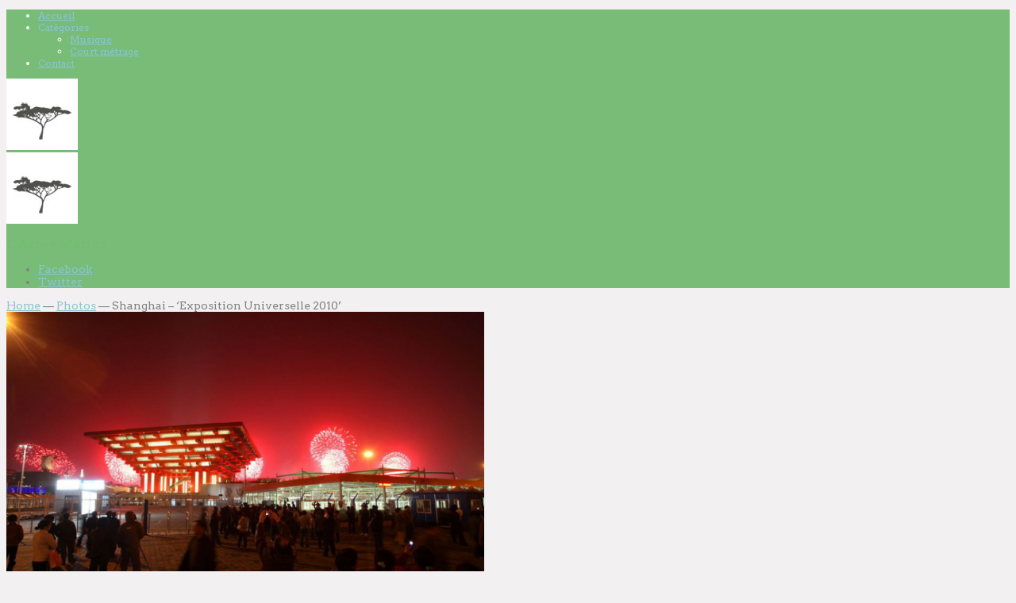

--- FILE ---
content_type: text/html; charset=UTF-8
request_url: http://larbremarius.fr/2010/04/29/shanghai-exposition-universelle-2010/
body_size: 12364
content:
<!DOCTYPE html>
<!--[if lt IE 7 ]> <html class="ie ie6 no-js" lang="fr-FR"> <![endif]-->
<!--[if IE 7 ]>    <html class="ie ie7 no-js" lang="fr-FR"> <![endif]-->
<!--[if IE 8 ]>    <html class="ie ie8 no-js" lang="fr-FR"> <![endif]-->
<!--[if IE 9 ]>    <html class="ie ie9 no-js" lang="fr-FR"> <![endif]-->
<!--[if gt IE 9]><!--><html class="no-js" lang="fr-FR"><!--<![endif]-->
<!-- the "no-js" class is for Modernizr. -->
<head lang="fr-FR">
<meta http-equiv="Content-Type" content="text/html; charset=UTF-8" />
<title>Shanghai - &#039;Exposition Universelle 2010&#039;</title><link rel="preload" data-rocket-preload as="style" href="https://fonts.googleapis.com/css?family=Arvo&#038;display=swap" /><link rel="stylesheet" href="https://fonts.googleapis.com/css?family=Arvo&#038;display=swap" media="print" onload="this.media='all'" /><noscript><link rel="stylesheet" href="https://fonts.googleapis.com/css?family=Arvo&#038;display=swap" /></noscript>
<meta name="viewport" content="width=device-width, initial-scale=1.0, maximum-scale=1.0">
<link data-minify="1" rel="stylesheet" type="text/css" media="all" href="http://larbremarius.fr/wp-content/cache/min/1/wp-content/themes/sann/style.css?ver=1746546500" />
<link rel="shortcut icon" href="http://larbremarius.fr/wp-content/themes/sann/images/favicon.ico">
<!--[if lt IE 9]>
<script src="http://html5shim.googlecode.com/svn/trunk/html5.js"></script>
<![endif]-->
<!--[if lt IE 9]>
<script src="http://css3-mediaqueries-js.googlecode.com/svn/trunk/css3-mediaqueries.js"></script>
<![endif]-->
<link rel="pingback" href="http://larbremarius.fr/xmlrpc.php" />
<meta name='robots' content='index, follow, max-image-preview:large, max-snippet:-1, max-video-preview:-1' />
	<style>img:is([sizes="auto" i], [sizes^="auto," i]) { contain-intrinsic-size: 3000px 1500px }</style>
	
	<!-- This site is optimized with the Yoast SEO plugin v25.0 - https://yoast.com/wordpress/plugins/seo/ -->
	<meta name="description" content="1er Mai 2010 : Exposition Universelle de Shanghai 2010. La plus grande de tous les temps. L&#039;Arbre Marius vous propose un tour d&#039;horizons en photos avant l&#039;ouverture officielle de ses portes..." />
	<link rel="canonical" href="http://larbremarius.fr/2010/04/29/shanghai-exposition-universelle-2010/" />
	<meta property="og:locale" content="fr_FR" />
	<meta property="og:type" content="article" />
	<meta property="og:title" content="Shanghai - &#039;Exposition Universelle 2010&#039;" />
	<meta property="og:description" content="1er Mai 2010 : Exposition Universelle de Shanghai 2010. La plus grande de tous les temps. L&#039;Arbre Marius vous propose un tour d&#039;horizons en photos avant l&#039;ouverture officielle de ses portes..." />
	<meta property="og:url" content="http://larbremarius.fr/2010/04/29/shanghai-exposition-universelle-2010/" />
	<meta property="og:site_name" content="L&#039;Arbre Marius" />
	<meta property="article:published_time" content="2010-04-29T13:07:57+00:00" />
	<meta property="article:modified_time" content="2011-10-10T07:41:45+00:00" />
	<meta property="og:image" content="http://larbremarius.fr/wp-content/uploads/2010/04/shanghaiexpositionuniverselle2010_16.png" />
	<meta property="og:image:width" content="950" />
	<meta property="og:image:height" content="543" />
	<meta property="og:image:type" content="image/png" />
	<meta name="author" content="Marc Dubois" />
	<meta name="twitter:card" content="summary_large_image" />
	<meta name="twitter:creator" content="@larbremarius" />
	<meta name="twitter:site" content="@larbremarius" />
	<meta name="twitter:label1" content="Écrit par" />
	<meta name="twitter:data1" content="Marc Dubois" />
	<meta name="twitter:label2" content="Durée de lecture estimée" />
	<meta name="twitter:data2" content="2 minutes" />
	<script type="application/ld+json" class="yoast-schema-graph">{"@context":"https://schema.org","@graph":[{"@type":"WebPage","@id":"http://larbremarius.fr/2010/04/29/shanghai-exposition-universelle-2010/","url":"http://larbremarius.fr/2010/04/29/shanghai-exposition-universelle-2010/","name":"Shanghai - 'Exposition Universelle 2010'","isPartOf":{"@id":"http://larbremarius.fr/#website"},"primaryImageOfPage":{"@id":"http://larbremarius.fr/2010/04/29/shanghai-exposition-universelle-2010/#primaryimage"},"image":{"@id":"http://larbremarius.fr/2010/04/29/shanghai-exposition-universelle-2010/#primaryimage"},"thumbnailUrl":"http://larbremarius.fr/wp-content/uploads/2010/04/shanghaiexpositionuniverselle2010_16.png","datePublished":"2010-04-29T13:07:57+00:00","dateModified":"2011-10-10T07:41:45+00:00","author":{"@id":"http://larbremarius.fr/#/schema/person/d441eb4d4da622e9bdf4f2fb99b177ac"},"description":"1er Mai 2010 : Exposition Universelle de Shanghai 2010. La plus grande de tous les temps. L'Arbre Marius vous propose un tour d'horizons en photos avant l'ouverture officielle de ses portes...","breadcrumb":{"@id":"http://larbremarius.fr/2010/04/29/shanghai-exposition-universelle-2010/#breadcrumb"},"inLanguage":"fr-FR","potentialAction":[{"@type":"ReadAction","target":["http://larbremarius.fr/2010/04/29/shanghai-exposition-universelle-2010/"]}]},{"@type":"ImageObject","inLanguage":"fr-FR","@id":"http://larbremarius.fr/2010/04/29/shanghai-exposition-universelle-2010/#primaryimage","url":"http://larbremarius.fr/wp-content/uploads/2010/04/shanghaiexpositionuniverselle2010_16.png","contentUrl":"http://larbremarius.fr/wp-content/uploads/2010/04/shanghaiexpositionuniverselle2010_16.png","width":"950","height":"543","caption":"Shanghai | Exposition Universelle 2010"},{"@type":"BreadcrumbList","@id":"http://larbremarius.fr/2010/04/29/shanghai-exposition-universelle-2010/#breadcrumb","itemListElement":[{"@type":"ListItem","position":1,"name":"Accueil","item":"http://larbremarius.fr/"},{"@type":"ListItem","position":2,"name":"Shanghai &#8211; &lsquo;Exposition Universelle 2010&rsquo;"}]},{"@type":"WebSite","@id":"http://larbremarius.fr/#website","url":"http://larbremarius.fr/","name":"L&#039;Arbre Marius","description":"","potentialAction":[{"@type":"SearchAction","target":{"@type":"EntryPoint","urlTemplate":"http://larbremarius.fr/?s={search_term_string}"},"query-input":{"@type":"PropertyValueSpecification","valueRequired":true,"valueName":"search_term_string"}}],"inLanguage":"fr-FR"},{"@type":"Person","@id":"http://larbremarius.fr/#/schema/person/d441eb4d4da622e9bdf4f2fb99b177ac","name":"Marc Dubois","image":{"@type":"ImageObject","inLanguage":"fr-FR","@id":"http://larbremarius.fr/#/schema/person/image/","url":"https://secure.gravatar.com/avatar/033ae45f8561efe077057e03ef59727bd35bf9dddb6c7a53c75c7c5be1680870?s=96&r=g","contentUrl":"https://secure.gravatar.com/avatar/033ae45f8561efe077057e03ef59727bd35bf9dddb6c7a53c75c7c5be1680870?s=96&r=g","caption":"Marc Dubois"},"sameAs":["https://plus.google.com/112591141704190281301"],"url":"http://larbremarius.fr/author/nono/"}]}</script>
	<!-- / Yoast SEO plugin. -->


<link rel='dns-prefetch' href='//fonts.googleapis.com' />
<link href='https://fonts.gstatic.com' crossorigin rel='preconnect' />
<link rel="alternate" type="application/rss+xml" title="L&#039;Arbre Marius &raquo; Flux" href="http://larbremarius.fr/feed/" />
<link rel="alternate" type="application/rss+xml" title="L&#039;Arbre Marius &raquo; Flux des commentaires" href="http://larbremarius.fr/comments/feed/" />
<style id='wp-emoji-styles-inline-css' type='text/css'>

	img.wp-smiley, img.emoji {
		display: inline !important;
		border: none !important;
		box-shadow: none !important;
		height: 1em !important;
		width: 1em !important;
		margin: 0 0.07em !important;
		vertical-align: -0.1em !important;
		background: none !important;
		padding: 0 !important;
	}
</style>
<link rel='stylesheet' id='wp-block-library-css' href='http://larbremarius.fr/wp-includes/css/dist/block-library/style.min.css?ver=6.8.3' type='text/css' media='all' />
<style id='classic-theme-styles-inline-css' type='text/css'>
/*! This file is auto-generated */
.wp-block-button__link{color:#fff;background-color:#32373c;border-radius:9999px;box-shadow:none;text-decoration:none;padding:calc(.667em + 2px) calc(1.333em + 2px);font-size:1.125em}.wp-block-file__button{background:#32373c;color:#fff;text-decoration:none}
</style>
<style id='global-styles-inline-css' type='text/css'>
:root{--wp--preset--aspect-ratio--square: 1;--wp--preset--aspect-ratio--4-3: 4/3;--wp--preset--aspect-ratio--3-4: 3/4;--wp--preset--aspect-ratio--3-2: 3/2;--wp--preset--aspect-ratio--2-3: 2/3;--wp--preset--aspect-ratio--16-9: 16/9;--wp--preset--aspect-ratio--9-16: 9/16;--wp--preset--color--black: #000000;--wp--preset--color--cyan-bluish-gray: #abb8c3;--wp--preset--color--white: #ffffff;--wp--preset--color--pale-pink: #f78da7;--wp--preset--color--vivid-red: #cf2e2e;--wp--preset--color--luminous-vivid-orange: #ff6900;--wp--preset--color--luminous-vivid-amber: #fcb900;--wp--preset--color--light-green-cyan: #7bdcb5;--wp--preset--color--vivid-green-cyan: #00d084;--wp--preset--color--pale-cyan-blue: #8ed1fc;--wp--preset--color--vivid-cyan-blue: #0693e3;--wp--preset--color--vivid-purple: #9b51e0;--wp--preset--gradient--vivid-cyan-blue-to-vivid-purple: linear-gradient(135deg,rgba(6,147,227,1) 0%,rgb(155,81,224) 100%);--wp--preset--gradient--light-green-cyan-to-vivid-green-cyan: linear-gradient(135deg,rgb(122,220,180) 0%,rgb(0,208,130) 100%);--wp--preset--gradient--luminous-vivid-amber-to-luminous-vivid-orange: linear-gradient(135deg,rgba(252,185,0,1) 0%,rgba(255,105,0,1) 100%);--wp--preset--gradient--luminous-vivid-orange-to-vivid-red: linear-gradient(135deg,rgba(255,105,0,1) 0%,rgb(207,46,46) 100%);--wp--preset--gradient--very-light-gray-to-cyan-bluish-gray: linear-gradient(135deg,rgb(238,238,238) 0%,rgb(169,184,195) 100%);--wp--preset--gradient--cool-to-warm-spectrum: linear-gradient(135deg,rgb(74,234,220) 0%,rgb(151,120,209) 20%,rgb(207,42,186) 40%,rgb(238,44,130) 60%,rgb(251,105,98) 80%,rgb(254,248,76) 100%);--wp--preset--gradient--blush-light-purple: linear-gradient(135deg,rgb(255,206,236) 0%,rgb(152,150,240) 100%);--wp--preset--gradient--blush-bordeaux: linear-gradient(135deg,rgb(254,205,165) 0%,rgb(254,45,45) 50%,rgb(107,0,62) 100%);--wp--preset--gradient--luminous-dusk: linear-gradient(135deg,rgb(255,203,112) 0%,rgb(199,81,192) 50%,rgb(65,88,208) 100%);--wp--preset--gradient--pale-ocean: linear-gradient(135deg,rgb(255,245,203) 0%,rgb(182,227,212) 50%,rgb(51,167,181) 100%);--wp--preset--gradient--electric-grass: linear-gradient(135deg,rgb(202,248,128) 0%,rgb(113,206,126) 100%);--wp--preset--gradient--midnight: linear-gradient(135deg,rgb(2,3,129) 0%,rgb(40,116,252) 100%);--wp--preset--font-size--small: 13px;--wp--preset--font-size--medium: 20px;--wp--preset--font-size--large: 36px;--wp--preset--font-size--x-large: 42px;--wp--preset--spacing--20: 0.44rem;--wp--preset--spacing--30: 0.67rem;--wp--preset--spacing--40: 1rem;--wp--preset--spacing--50: 1.5rem;--wp--preset--spacing--60: 2.25rem;--wp--preset--spacing--70: 3.38rem;--wp--preset--spacing--80: 5.06rem;--wp--preset--shadow--natural: 6px 6px 9px rgba(0, 0, 0, 0.2);--wp--preset--shadow--deep: 12px 12px 50px rgba(0, 0, 0, 0.4);--wp--preset--shadow--sharp: 6px 6px 0px rgba(0, 0, 0, 0.2);--wp--preset--shadow--outlined: 6px 6px 0px -3px rgba(255, 255, 255, 1), 6px 6px rgba(0, 0, 0, 1);--wp--preset--shadow--crisp: 6px 6px 0px rgba(0, 0, 0, 1);}:where(.is-layout-flex){gap: 0.5em;}:where(.is-layout-grid){gap: 0.5em;}body .is-layout-flex{display: flex;}.is-layout-flex{flex-wrap: wrap;align-items: center;}.is-layout-flex > :is(*, div){margin: 0;}body .is-layout-grid{display: grid;}.is-layout-grid > :is(*, div){margin: 0;}:where(.wp-block-columns.is-layout-flex){gap: 2em;}:where(.wp-block-columns.is-layout-grid){gap: 2em;}:where(.wp-block-post-template.is-layout-flex){gap: 1.25em;}:where(.wp-block-post-template.is-layout-grid){gap: 1.25em;}.has-black-color{color: var(--wp--preset--color--black) !important;}.has-cyan-bluish-gray-color{color: var(--wp--preset--color--cyan-bluish-gray) !important;}.has-white-color{color: var(--wp--preset--color--white) !important;}.has-pale-pink-color{color: var(--wp--preset--color--pale-pink) !important;}.has-vivid-red-color{color: var(--wp--preset--color--vivid-red) !important;}.has-luminous-vivid-orange-color{color: var(--wp--preset--color--luminous-vivid-orange) !important;}.has-luminous-vivid-amber-color{color: var(--wp--preset--color--luminous-vivid-amber) !important;}.has-light-green-cyan-color{color: var(--wp--preset--color--light-green-cyan) !important;}.has-vivid-green-cyan-color{color: var(--wp--preset--color--vivid-green-cyan) !important;}.has-pale-cyan-blue-color{color: var(--wp--preset--color--pale-cyan-blue) !important;}.has-vivid-cyan-blue-color{color: var(--wp--preset--color--vivid-cyan-blue) !important;}.has-vivid-purple-color{color: var(--wp--preset--color--vivid-purple) !important;}.has-black-background-color{background-color: var(--wp--preset--color--black) !important;}.has-cyan-bluish-gray-background-color{background-color: var(--wp--preset--color--cyan-bluish-gray) !important;}.has-white-background-color{background-color: var(--wp--preset--color--white) !important;}.has-pale-pink-background-color{background-color: var(--wp--preset--color--pale-pink) !important;}.has-vivid-red-background-color{background-color: var(--wp--preset--color--vivid-red) !important;}.has-luminous-vivid-orange-background-color{background-color: var(--wp--preset--color--luminous-vivid-orange) !important;}.has-luminous-vivid-amber-background-color{background-color: var(--wp--preset--color--luminous-vivid-amber) !important;}.has-light-green-cyan-background-color{background-color: var(--wp--preset--color--light-green-cyan) !important;}.has-vivid-green-cyan-background-color{background-color: var(--wp--preset--color--vivid-green-cyan) !important;}.has-pale-cyan-blue-background-color{background-color: var(--wp--preset--color--pale-cyan-blue) !important;}.has-vivid-cyan-blue-background-color{background-color: var(--wp--preset--color--vivid-cyan-blue) !important;}.has-vivid-purple-background-color{background-color: var(--wp--preset--color--vivid-purple) !important;}.has-black-border-color{border-color: var(--wp--preset--color--black) !important;}.has-cyan-bluish-gray-border-color{border-color: var(--wp--preset--color--cyan-bluish-gray) !important;}.has-white-border-color{border-color: var(--wp--preset--color--white) !important;}.has-pale-pink-border-color{border-color: var(--wp--preset--color--pale-pink) !important;}.has-vivid-red-border-color{border-color: var(--wp--preset--color--vivid-red) !important;}.has-luminous-vivid-orange-border-color{border-color: var(--wp--preset--color--luminous-vivid-orange) !important;}.has-luminous-vivid-amber-border-color{border-color: var(--wp--preset--color--luminous-vivid-amber) !important;}.has-light-green-cyan-border-color{border-color: var(--wp--preset--color--light-green-cyan) !important;}.has-vivid-green-cyan-border-color{border-color: var(--wp--preset--color--vivid-green-cyan) !important;}.has-pale-cyan-blue-border-color{border-color: var(--wp--preset--color--pale-cyan-blue) !important;}.has-vivid-cyan-blue-border-color{border-color: var(--wp--preset--color--vivid-cyan-blue) !important;}.has-vivid-purple-border-color{border-color: var(--wp--preset--color--vivid-purple) !important;}.has-vivid-cyan-blue-to-vivid-purple-gradient-background{background: var(--wp--preset--gradient--vivid-cyan-blue-to-vivid-purple) !important;}.has-light-green-cyan-to-vivid-green-cyan-gradient-background{background: var(--wp--preset--gradient--light-green-cyan-to-vivid-green-cyan) !important;}.has-luminous-vivid-amber-to-luminous-vivid-orange-gradient-background{background: var(--wp--preset--gradient--luminous-vivid-amber-to-luminous-vivid-orange) !important;}.has-luminous-vivid-orange-to-vivid-red-gradient-background{background: var(--wp--preset--gradient--luminous-vivid-orange-to-vivid-red) !important;}.has-very-light-gray-to-cyan-bluish-gray-gradient-background{background: var(--wp--preset--gradient--very-light-gray-to-cyan-bluish-gray) !important;}.has-cool-to-warm-spectrum-gradient-background{background: var(--wp--preset--gradient--cool-to-warm-spectrum) !important;}.has-blush-light-purple-gradient-background{background: var(--wp--preset--gradient--blush-light-purple) !important;}.has-blush-bordeaux-gradient-background{background: var(--wp--preset--gradient--blush-bordeaux) !important;}.has-luminous-dusk-gradient-background{background: var(--wp--preset--gradient--luminous-dusk) !important;}.has-pale-ocean-gradient-background{background: var(--wp--preset--gradient--pale-ocean) !important;}.has-electric-grass-gradient-background{background: var(--wp--preset--gradient--electric-grass) !important;}.has-midnight-gradient-background{background: var(--wp--preset--gradient--midnight) !important;}.has-small-font-size{font-size: var(--wp--preset--font-size--small) !important;}.has-medium-font-size{font-size: var(--wp--preset--font-size--medium) !important;}.has-large-font-size{font-size: var(--wp--preset--font-size--large) !important;}.has-x-large-font-size{font-size: var(--wp--preset--font-size--x-large) !important;}
:where(.wp-block-post-template.is-layout-flex){gap: 1.25em;}:where(.wp-block-post-template.is-layout-grid){gap: 1.25em;}
:where(.wp-block-columns.is-layout-flex){gap: 2em;}:where(.wp-block-columns.is-layout-grid){gap: 2em;}
:root :where(.wp-block-pullquote){font-size: 1.5em;line-height: 1.6;}
</style>

<link data-minify="1" rel='stylesheet' id='prettyPhoto-css' href='http://larbremarius.fr/wp-content/cache/min/1/wp-content/themes/sann/css/prettyPhoto/css/prettyPhoto.css?ver=1746546500' type='text/css' media='all' />
<script data-minify="1" type="text/javascript" src="http://larbremarius.fr/wp-content/cache/min/1/wp-content/themes/sann/js/tweet.js?ver=1746546500" id="tva-tweet-js"></script>
<script type="text/javascript" src="http://larbremarius.fr/wp-content/plugins/enable-jquery-migrate-helper/js/jquery/jquery-1.12.4-wp.js?ver=1.12.4-wp" id="jquery-core-js"></script>
<script data-minify="1" type="text/javascript" src="http://larbremarius.fr/wp-content/cache/min/1/wp-content/plugins/enable-jquery-migrate-helper/js/jquery-migrate/jquery-migrate-1.4.1-wp.js?ver=1746546500" id="jquery-migrate-js"></script>
<script data-minify="1" type="text/javascript" src="http://larbremarius.fr/wp-content/cache/min/1/wp-content/themes/sann/js/jquery.easing.1.3.js?ver=1746546500" id="easing-js"></script>
<script type="text/javascript" src="http://larbremarius.fr/wp-content/themes/sann/js/jquery.flexslider-min.js?ver=1" id="flexslider-js"></script>
<script data-minify="1" type="text/javascript" src="http://larbremarius.fr/wp-content/cache/min/1/wp-content/themes/sann/js/jquery.fitvids.js?ver=1746546500" id="fitvids-js"></script>
<script type="text/javascript" src="http://larbremarius.fr/wp-content/themes/sann/js/jquery.jplayer.min.js?ver=1" id="jplayer-js"></script>
<link rel="https://api.w.org/" href="http://larbremarius.fr/wp-json/" /><link rel="alternate" title="JSON" type="application/json" href="http://larbremarius.fr/wp-json/wp/v2/posts/4744" /><link rel="EditURI" type="application/rsd+xml" title="RSD" href="http://larbremarius.fr/xmlrpc.php?rsd" />
<meta name="generator" content="WordPress 6.8.3" />
<link rel='shortlink' href='http://larbremarius.fr/?p=4744' />
<link rel="alternate" title="oEmbed (JSON)" type="application/json+oembed" href="http://larbremarius.fr/wp-json/oembed/1.0/embed?url=http%3A%2F%2Flarbremarius.fr%2F2010%2F04%2F29%2Fshanghai-exposition-universelle-2010%2F" />
<link rel="alternate" title="oEmbed (XML)" type="text/xml+oembed" href="http://larbremarius.fr/wp-json/oembed/1.0/embed?url=http%3A%2F%2Flarbremarius.fr%2F2010%2F04%2F29%2Fshanghai-exposition-universelle-2010%2F&#038;format=xml" />

        <script type="text/javascript">
            var jQueryMigrateHelperHasSentDowngrade = false;

			window.onerror = function( msg, url, line, col, error ) {
				// Break out early, do not processing if a downgrade reqeust was already sent.
				if ( jQueryMigrateHelperHasSentDowngrade ) {
					return true;
                }

				var xhr = new XMLHttpRequest();
				var nonce = 'cdd2f83fd5';
				var jQueryFunctions = [
					'andSelf',
					'browser',
					'live',
					'boxModel',
					'support.boxModel',
					'size',
					'swap',
					'clean',
					'sub',
                ];
				var match_pattern = /\)\.(.+?) is not a function/;
                var erroredFunction = msg.match( match_pattern );

                // If there was no matching functions, do not try to downgrade.
                if ( null === erroredFunction || typeof erroredFunction !== 'object' || typeof erroredFunction[1] === "undefined" || -1 === jQueryFunctions.indexOf( erroredFunction[1] ) ) {
                    return true;
                }

                // Set that we've now attempted a downgrade request.
                jQueryMigrateHelperHasSentDowngrade = true;

				xhr.open( 'POST', 'http://larbremarius.fr/wp-admin/admin-ajax.php' );
				xhr.setRequestHeader( 'Content-Type', 'application/x-www-form-urlencoded' );
				xhr.onload = function () {
					var response,
                        reload = false;

					if ( 200 === xhr.status ) {
                        try {
                        	response = JSON.parse( xhr.response );

                        	reload = response.data.reload;
                        } catch ( e ) {
                        	reload = false;
                        }
                    }

					// Automatically reload the page if a deprecation caused an automatic downgrade, ensure visitors get the best possible experience.
					if ( reload ) {
						location.reload();
                    }
				};

				xhr.send( encodeURI( 'action=jquery-migrate-downgrade-version&_wpnonce=' + nonce ) );

				// Suppress error alerts in older browsers
				return true;
			}
        </script>

		
<style>
body { color: #818181; font-family: Arvo, serif; font-weight: Normal; font-size: 14px; }
body { background-color: #f2f0f1; background-repeat: repeat; background-position: top center; background-attachment: scroll; }
h1 { color: #75bb73; font-family: Arvo, serif; font-weight: Normal; font-size: 18px; }
h2 { color: #75bb73; font-family: Arvo, serif; font-weight: Normal; font-size: 16px; }
h3 { color: #75bb73; font-family: Arvo, serif; font-weight: Normal; font-size: 14px; }
h4 { color: #75bb73; font-family: Arvo, serif; font-weight: Normal; font-size: 14px; }
h5 { color: #75bb73; font-family: Arvo, serif; font-weight: Normal; font-size: 13px; }
h6 { color: #75bb73; font-family: Arvo, serif; font-weight: Normal; font-size: 12px; }
#navigation { color: #ffffff; font-family: Arvo, serif; font-weight: Normal; font-size: 12px; }
a, .item .read-more a { color: #8ac5d3; }
a:hover, .item .read-more a:hover { color: #2d7889; }
.item .read-more:hover .read-more-icon { background-color: #2d7889; }
.format-quote .entry-quote { color: #222222; font-family: "Helvetica Neue", Helvetica, sans-serif; font-weight: normal; font-size: 12px; }
.format-status { color: #818181; font-family: Georgia, serif; font-weight: normal; font-size: 14px; }
#header-wrap { background-color: #75bb73; }
#header-wrap { background-color: rgba(114,186,113,0.95); }
</style>
<!-- Global site tag (gtag.js) - Google Analytics -->
<script async src="https://www.googletagmanager.com/gtag/js?id=UA-10781172-3"></script>
<script>   
    window.dataLayer = window.dataLayer || [];
    function gtag(){dataLayer.push(arguments);}
    gtag('js', new Date());

    gtag('config', 'UA-10781172-3', {
        'linker': {
            'domains': ['']
        }
    });
</script><meta name="generator" content="WP Rocket 3.18.3" data-wpr-features="wpr_minify_js wpr_image_dimensions wpr_minify_css wpr_desktop" /></head>
<body class="wp-singular post-template-default single single-post postid-4744 single-format-standard wp-theme-sann" id="top">

<div data-rocket-location-hash="29ccf98f054896b6f93ec33686d41ce1" id="fb-root"></div>
<script>(function(d, s, id) {
  var js, fjs = d.getElementsByTagName(s)[0];
  if (d.getElementById(id)) return;
  js = d.createElement(s); js.id = id;
  js.src = "//connect.facebook.net/fr_FR/all.js#xfbml=1&appId=124832617532415";
  fjs.parentNode.insertBefore(js, fjs);
}(document, 'script', 'facebook-jssdk'));</script>


<header data-rocket-location-hash="cfa72db0b69e285c6ad298dbf11100f2" id="header-wrap" class="wrap"><!-- BEGIN #header-wrap -->

	<div data-rocket-location-hash="4906fd6b416832a3cba6ff570e070ff4" id="header" class="row"><!-- BEGIN #header -->

		<div id="navigation" class="five columns"><!-- BEGIN #navigation -->
			<div class="menu-main-menu-container"><ul id="menu-main-menu" class="sf-menu menu"><li id="menu-item-13246" class="menu-item menu-item-type-custom menu-item-object-custom menu-item-home menu-item-13246"><a href="http://larbremarius.fr/">Accueil</a></li>
<li id="menu-item-13279" class="menu-item menu-item-type-custom menu-item-object-custom menu-item-has-children menu-item-13279 drop"><a>Catégories</a>
<ul class="sub-menu">
	<li id="menu-item-13280" class="menu-item menu-item-type-taxonomy menu-item-object-category menu-item-13280"><a href="http://larbremarius.fr/category/musique/">Musique</a></li>
	<li id="menu-item-13281" class="menu-item menu-item-type-taxonomy menu-item-object-category menu-item-13281"><a href="http://larbremarius.fr/category/court-metrage/">Court métrage</a></li>
</ul>
</li>
<li id="menu-item-13277" class="menu-item menu-item-type-post_type menu-item-object-page menu-item-13277"><a href="http://larbremarius.fr/contact/">Contact</a></li>
</ul></div>		</div><!-- END #navigation -->

		<div data-rocket-location-hash="8c2b9aeef599ed89774ef412e870ff6a" id="logo" class="two columns"><!-- BEGIN #logo -->

			
			<div class="avatar-wrap"><!-- BEGIN .avatar-wrap -->

				<a href="http://larbremarius.fr/" title="L&#039;Arbre Marius" rel="home">
								<img width="90" height="90" src="http://larbremarius.fr/wp-content/uploads/2012/12/logo.jpg" class="avatar">
								</a>

								<div class="bio-wrap four columns">

					<div class="author-bio-avatar">
																				<a href="http://larbremarius.fr/" title="L&#039;Arbre Marius" rel="home">
										<img width="90" height="90" src="http://larbremarius.fr/wp-content/uploads/2012/12/logo.jpg" class="avatar">
										</a>
										</div>
					
					<div class="bio">
					<h2 class="entry-title">L&#039;Arbre Marius</h2>										</div>

				</div>
				
			</div><!-- END .avatar-wrap -->

		</div><!-- END #logo -->

		<div data-rocket-location-hash="14a94b91fec2a99ef525b75b4adcbe73" id="header-right" class="five columns"><!-- BEGIN #header-right -->

		
				
	
	<ul class="tva-social-icons">

							

				
				
				
								<li><a class="facebook" href="https://fr-fr.facebook.com/larbremarius" title="Facebook">Facebook</a></li>
				
				
				
				
				
				
				
				
				
				
								<li><a class="twitter" href="https://twitter.com/larbremarius" title="Twitter">Twitter</a></li>
				
				
				
				
	</ul>		
		</div><!-- END #header-right -->

	</div><!-- END #header -->

</header><!-- END #header-wrap -->

<section data-rocket-location-hash="963d86f0c1f86429522f599c62c3a3db" id="subheader-wrap" class="wrap"><!-- BEGIN #subheader-wrap -->

	<div data-rocket-location-hash="316a417b1e51353162ab49ef907e095b" id="subheader" class="row"><!-- BEGIN #subheader -->

			
		
		<div data-rocket-location-hash="68efc2fa00829071ecb97b158e5ed198" id="breadcrumbs"><!-- BEGIN #breadcrumbs -->
		<div id="crumbs"><a href="http://larbremarius.fr">Home</a> &#151; <a href="http://larbremarius.fr/category/photos/">Photos</a> &#151; <span class="current">Shanghai &#8211; &lsquo;Exposition Universelle 2010&rsquo;</span></div>		</div><!-- END #breadcrumbs -->

		
		
	</div><!-- END #subheader -->

</section><!-- END #subheader-wrap -->

<section data-rocket-location-hash="f24c9d007b8d5aea1a20968fd45e6952" id="content-wrap" class="wrap"><!-- BEGIN #content-wrap -->

	
	<div data-rocket-location-hash="deb44a7b8c10a1be11bce48fc60c6320" id="content" class="row"><!-- BEGIN #content -->
	<div data-rocket-location-hash="96615664309e60bfa6d84ad98d5a5288" class="eight columns">

		
		<article id="post-4744" class="item eight columns post-4744 post type-post status-publish format-standard has-post-thumbnail hentry category-photos tag-shanghai"><!-- Begin #post-4744 -->

			
	
	
	<div class="post-content"><!-- BEGIN .post-content -->

				<div class="entry-thumb">

						<img width="602" height="344" src="http://larbremarius.fr/wp-content/uploads/2010/04/shanghaiexpositionuniverselle2010_16.png" class="attachment-image-large size-image-large wp-post-image" alt="Shanghai | Exposition Universelle 2010" decoding="async" fetchpriority="high" srcset="http://larbremarius.fr/wp-content/uploads/2010/04/shanghaiexpositionuniverselle2010_16.png 950w, http://larbremarius.fr/wp-content/uploads/2010/04/shanghaiexpositionuniverselle2010_16-300x171.png 300w, http://larbremarius.fr/wp-content/uploads/2010/04/shanghaiexpositionuniverselle2010_16-650x371.png 650w" sizes="(max-width: 602px) 100vw, 602px" />			
		</div>
		
		<header class="entry-header">

						<h1 class="entry-title">Shanghai &#8211; &lsquo;Exposition Universelle 2010&rsquo;</h1>
			
		</header>

				<div class="entry-content"><!-- BEGIN .entry-content -->

			<figure><img decoding="async" src="http://larbremarius.fr/wp-content/uploads/2010/04/shanghaiexpositionuniverselle2010_06-650x305.jpg" alt="Shanghai - Exposition Universelle 2010" title="Shanghai - Exposition Universelle 2010" width="650" height="305" class="size-large wp-image-4751" srcset="http://larbremarius.fr/wp-content/uploads/2010/04/shanghaiexpositionuniverselle2010_06-650x305.jpg 650w, http://larbremarius.fr/wp-content/uploads/2010/04/shanghaiexpositionuniverselle2010_06-300x140.jpg 300w, http://larbremarius.fr/wp-content/uploads/2010/04/shanghaiexpositionuniverselle2010_06.jpg 990w" sizes="(max-width: 650px) 100vw, 650px" /></figure>
<p style="text-align:center;margin-top:-10px;margin-bottom:10px;"><em>27 Avril 2010 &#8211; Exposition Universelle de Shanghai.<br />
Répétition pour la cérémonie d&rsquo;ouverture du 1er Mai.<br />
Photo AP.</em></p>
<h2>C&rsquo;est effrayant ce qu&rsquo;on vieillit entre deux Expositions Universelles, <br />surtout lorsqu&rsquo;elles sont séparées par un laps considérable. &#8211; Alphonse Allais &#8211;</h2>
<p>Après un <a href="http://larbremarius.fr/2010/04/28/nasa-le-soleil-dans-tous-ses-etats/">voyage vers le Soleil</a>, L&rsquo;Arbre Marius revient sur Terre mais garde la tête dans les étoiles. Bienvenue à <strong>Shanghai</strong> et son <strong>Exposition Universelle</strong> ! Plus de 3 milliards d&rsquo;euros de budget, plus de 70 millions de visiteurs attendus (au minimum !!), 242 pays et organisations présentes, autrement dit, la plus grande Exposition Universelle de tous les temps. En avant-première, <strong>L&rsquo;Arbre Marius</strong> vous propose un petit tour d&rsquo;horizons dans ce monde extraordinaire et spectaculaire. Partez pour &lsquo;<em>une meilleure ville, une meilleure vie</em>&lsquo;&#8230;<span id="more-4744"></span></p>
<p>&nbsp;</p>
<figure><img decoding="async" src="http://larbremarius.fr/wp-content/uploads/2010/04/shanghaiexpositionuniverselle2010_01-650x432.jpg" alt="Shanghai - Exposition Universelle 2010" title="Shanghai - Exposition Universelle 2010" width="650" height="432" class="size-large wp-image-4746" srcset="http://larbremarius.fr/wp-content/uploads/2010/04/shanghaiexpositionuniverselle2010_01-650x432.jpg 650w, http://larbremarius.fr/wp-content/uploads/2010/04/shanghaiexpositionuniverselle2010_01-300x199.jpg 300w, http://larbremarius.fr/wp-content/uploads/2010/04/shanghaiexpositionuniverselle2010_01.jpg 990w" sizes="(max-width: 650px) 100vw, 650px" /></figure>
<p style="text-align:center;margin-top:-10px;margin-bottom:10px;"><em>25 Avril 2010 &#8211; Exposition Universelle de Shanghai.<br />
Un bébé articulé géant accueille les visiteurs du pavillon espagnol.<br />
PHILIPPE LOPEZ / AFP / Getty Images.</em></p>
<figure><img loading="lazy" decoding="async" src="http://larbremarius.fr/wp-content/uploads/2010/04/shanghaiexpositionuniverselle2010_02-650x413.jpg" alt="Shanghai - Exposition Universelle 2010" title="Shanghai - Exposition Universelle 2010" width="650" height="413" class="size-large wp-image-4747" srcset="http://larbremarius.fr/wp-content/uploads/2010/04/shanghaiexpositionuniverselle2010_02-650x413.jpg 650w, http://larbremarius.fr/wp-content/uploads/2010/04/shanghaiexpositionuniverselle2010_02-300x190.jpg 300w, http://larbremarius.fr/wp-content/uploads/2010/04/shanghaiexpositionuniverselle2010_02.jpg 990w" sizes="auto, (max-width: 650px) 100vw, 650px" /></figure>
<p style="text-align:center;margin-top:-10px;margin-bottom:10px;"><em>20 Avril 2010 &#8211; Exposition Universelle de Shanghai.<br />
Illuminations nocturnes de &lsquo;La Vallée du Soleil&rsquo;.<br />
Qilai Shen/Bloomberg.</em></p>
<figure><img loading="lazy" decoding="async" src="http://larbremarius.fr/wp-content/uploads/2010/04/shanghaiexpositionuniverselle2010_04-650x409.jpg" alt="Shanghai - Exposition Universelle 2010" title="Shanghai - Exposition Universelle 2010" width="650" height="409" class="size-large wp-image-4749" srcset="http://larbremarius.fr/wp-content/uploads/2010/04/shanghaiexpositionuniverselle2010_04-650x409.jpg 650w, http://larbremarius.fr/wp-content/uploads/2010/04/shanghaiexpositionuniverselle2010_04-300x188.jpg 300w, http://larbremarius.fr/wp-content/uploads/2010/04/shanghaiexpositionuniverselle2010_04.jpg 990w" sizes="auto, (max-width: 650px) 100vw, 650px" /></figure>
<p style="text-align:center;margin-top:-10px;margin-bottom:10px;"><em>14 Avril 2010 &#8211; Exposition Universelle de Shanghai.<br />
La &lsquo;Seed Cathedral&rsquo;, à l&rsquo;extérieure du pavillon britannique.<br />
Kevin Lee / Bloomberg.</em></p>
<figure><img loading="lazy" decoding="async" src="http://larbremarius.fr/wp-content/uploads/2010/04/shanghaiexpositionuniverselle2010_03-650x410.jpg" alt="Shanghai - Exposition Universelle 2010" title="Shanghai - Exposition Universelle 2010" width="650" height="410" class="size-large wp-image-4748" srcset="http://larbremarius.fr/wp-content/uploads/2010/04/shanghaiexpositionuniverselle2010_03-650x410.jpg 650w, http://larbremarius.fr/wp-content/uploads/2010/04/shanghaiexpositionuniverselle2010_03-300x189.jpg 300w, http://larbremarius.fr/wp-content/uploads/2010/04/shanghaiexpositionuniverselle2010_03.jpg 990w" sizes="auto, (max-width: 650px) 100vw, 650px" /></figure>
<p style="text-align:center;margin-top:-10px;margin-bottom:10px;"><em>14 Avril 2010 &#8211; Exposition Universelle de Shanghai.<br />
La &lsquo;Seed Cathedral&rsquo; de près. Chaque &lsquo;pic&rsquo; d&rsquo;acrylique renferme une graine d&rsquo;un végétal différent.<br />
PHILIPPE LOPEZ / AFP / Getty Images.</em></p>
<figure><img loading="lazy" decoding="async" src="http://larbremarius.fr/wp-content/uploads/2010/04/shanghaiexpositionuniverselle2010_05-650x403.jpg" alt="Shanghai - Exposition Universelle 2010" title="Shanghai - Exposition Universelle 2010" width="650" height="403" class="size-large wp-image-4750" srcset="http://larbremarius.fr/wp-content/uploads/2010/04/shanghaiexpositionuniverselle2010_05-650x403.jpg 650w, http://larbremarius.fr/wp-content/uploads/2010/04/shanghaiexpositionuniverselle2010_05-300x186.jpg 300w, http://larbremarius.fr/wp-content/uploads/2010/04/shanghaiexpositionuniverselle2010_05.jpg 990w" sizes="auto, (max-width: 650px) 100vw, 650px" /></figure>
<p style="text-align:center;margin-top:-10px;margin-bottom:10px;"><em>23 Avril 2010 &#8211; Exposition Universelle de Shanghai.<br />
Illuminations nocturnes du pavillon serbe.<br />
REUTERS / Stringer.</em></p>
<figure><img loading="lazy" decoding="async" src="http://larbremarius.fr/wp-content/uploads/2010/04/shanghaiexpositionuniverselle2010_07-650x426.jpg" alt="Shanghai - Exposition Universelle 2010" title="Shanghai - Exposition Universelle 2010" width="650" height="426" class="size-large wp-image-4752" srcset="http://larbremarius.fr/wp-content/uploads/2010/04/shanghaiexpositionuniverselle2010_07-650x426.jpg 650w, http://larbremarius.fr/wp-content/uploads/2010/04/shanghaiexpositionuniverselle2010_07-300x196.jpg 300w, http://larbremarius.fr/wp-content/uploads/2010/04/shanghaiexpositionuniverselle2010_07.jpg 990w" sizes="auto, (max-width: 650px) 100vw, 650px" /></figure>
<p style="text-align:center;margin-top:-10px;margin-bottom:10px;"><em>25 Avril 2010 &#8211; Exposition Universelle de Shanghai.<br />
Pour le pavillon danois, la Sirène quitte Copenhague pour la première fois en 97 ans.<br />
AP Photo/Eugene Hoshiko.</em></p>
<figure><img loading="lazy" decoding="async" src="http://larbremarius.fr/wp-content/uploads/2010/04/shanghaiexpositionuniverselle2010_08-650x414.jpg" alt="Shanghai - Exposition Universelle 2010" title="Shanghai - Exposition Universelle 2010" width="650" height="414" class="size-large wp-image-4753" srcset="http://larbremarius.fr/wp-content/uploads/2010/04/shanghaiexpositionuniverselle2010_08-650x414.jpg 650w, http://larbremarius.fr/wp-content/uploads/2010/04/shanghaiexpositionuniverselle2010_08-300x191.jpg 300w, http://larbremarius.fr/wp-content/uploads/2010/04/shanghaiexpositionuniverselle2010_08.jpg 990w" sizes="auto, (max-width: 650px) 100vw, 650px" /></figure>
<p style="text-align:center;margin-top:-10px;margin-bottom:10px;"><em>23 Avril 2010 &#8211; Exposition Universelle de Shanghai.<br />
Illuminations nocturnes du pavillon russe.<br />
REUTERS/Stringer.</em></p>
<figure><img loading="lazy" decoding="async" src="http://larbremarius.fr/wp-content/uploads/2010/04/shanghaiexpositionuniverselle2010_09-650x411.jpg" alt="Shanghai - Exposition Universelle 2010" title="Shanghai - Exposition Universelle 2010" width="650" height="411" class="size-large wp-image-4754" srcset="http://larbremarius.fr/wp-content/uploads/2010/04/shanghaiexpositionuniverselle2010_09-650x411.jpg 650w, http://larbremarius.fr/wp-content/uploads/2010/04/shanghaiexpositionuniverselle2010_09-300x190.jpg 300w, http://larbremarius.fr/wp-content/uploads/2010/04/shanghaiexpositionuniverselle2010_09.jpg 990w" sizes="auto, (max-width: 650px) 100vw, 650px" /></figure>
<p style="text-align:center;margin-top:-10px;margin-bottom:10px;"><em>27 Avril 2010 &#8211; Exposition Universelle de Shanghai.<br />
Un visiteur marche devant le pavillon polonais.<br />
PHILIPPE LOPEZ/AFP/Getty Images.</em></p>
<figure><img loading="lazy" decoding="async" src="http://larbremarius.fr/wp-content/uploads/2010/04/shanghaiexpositionuniverselle2010_10-650x432.jpg" alt="Shanghai - Exposition Universelle 2010" title="Shanghai - Exposition Universelle 2010" width="650" height="432" class="size-large wp-image-4755" srcset="http://larbremarius.fr/wp-content/uploads/2010/04/shanghaiexpositionuniverselle2010_10-650x432.jpg 650w, http://larbremarius.fr/wp-content/uploads/2010/04/shanghaiexpositionuniverselle2010_10-300x199.jpg 300w, http://larbremarius.fr/wp-content/uploads/2010/04/shanghaiexpositionuniverselle2010_10.jpg 990w" sizes="auto, (max-width: 650px) 100vw, 650px" /></figure>
<p style="text-align:center;margin-top:-10px;margin-bottom:10px;"><em>7 Avril 2010 &#8211; Exposition Universelle de Shanghai.<br />
Un ouvrier se tiens sur le toit du pavillon islandais.<br />
PHILIPPE LOPEZ/AFP/Getty Images.</em></p>
<figure><img loading="lazy" decoding="async" src="http://larbremarius.fr/wp-content/uploads/2010/04/shanghaiexpositionuniverselle2010_11-650x427.jpg" alt="Shanghai - Exposition Universelle 2010" title="Shanghai - Exposition Universelle 2010" width="650" height="427" class="size-large wp-image-4756" srcset="http://larbremarius.fr/wp-content/uploads/2010/04/shanghaiexpositionuniverselle2010_11-650x427.jpg 650w, http://larbremarius.fr/wp-content/uploads/2010/04/shanghaiexpositionuniverselle2010_11-300x197.jpg 300w, http://larbremarius.fr/wp-content/uploads/2010/04/shanghaiexpositionuniverselle2010_11.jpg 990w" sizes="auto, (max-width: 650px) 100vw, 650px" /></figure>
<p style="text-align:center;margin-top:-10px;margin-bottom:10px;"><em>26 Avril 2010 &#8211; Exposition Universelle de Shanghai.<br />
Des visiteurs passent sous le &lsquo;Dream Cube&rsquo;, à l&rsquo;intérieur du pavillon des entreprises de Shanghai.<br />
AFP/AFP/Getty Images.</em></p>
<figure><img loading="lazy" decoding="async" src="http://larbremarius.fr/wp-content/uploads/2010/04/shanghaiexpositionuniverselle2010_12-650x421.jpg" alt="Shanghai - Exposition Universelle 2010" title="Shanghai - Exposition Universelle 2010" width="650" height="421" class="size-large wp-image-4757" srcset="http://larbremarius.fr/wp-content/uploads/2010/04/shanghaiexpositionuniverselle2010_12-650x421.jpg 650w, http://larbremarius.fr/wp-content/uploads/2010/04/shanghaiexpositionuniverselle2010_12-300x194.jpg 300w, http://larbremarius.fr/wp-content/uploads/2010/04/shanghaiexpositionuniverselle2010_12.jpg 990w" sizes="auto, (max-width: 650px) 100vw, 650px" /></figure>
<p style="text-align:center;margin-top:-10px;margin-bottom:10px;"><em>19 Avril 2010 &#8211; Exposition Universelle de Shanghai.<br />
Illuminations nocturnes du pavillon &lsquo;Information et Communications&rsquo;.<br />
Qilai Shen/Bloomberg.</em></p>
<figure><img loading="lazy" decoding="async" src="http://larbremarius.fr/wp-content/uploads/2010/04/shanghaiexpositionuniverselle2010_13-650x407.jpg" alt="Shanghai - Exposition Universelle 2010" title="Shanghai - Exposition Universelle 2010" width="650" height="407" class="size-large wp-image-4758" srcset="http://larbremarius.fr/wp-content/uploads/2010/04/shanghaiexpositionuniverselle2010_13-650x407.jpg 650w, http://larbremarius.fr/wp-content/uploads/2010/04/shanghaiexpositionuniverselle2010_13-300x188.jpg 300w, http://larbremarius.fr/wp-content/uploads/2010/04/shanghaiexpositionuniverselle2010_13.jpg 990w" sizes="auto, (max-width: 650px) 100vw, 650px" /></figure>
<p style="text-align:center;margin-top:-10px;margin-bottom:10px;"><em>18 Avril 2010 &#8211; Exposition Universelle de Shanghai.<br />
Illuminations nocturnes des routes surélevées de Shanghai.<br />
Feng / Getty Images Li.</em></p>
<figure><img loading="lazy" decoding="async" src="http://larbremarius.fr/wp-content/uploads/2010/04/shanghaiexpositionuniverselle2010_16-650x371.png" alt="Shanghai - Exposition Universelle 2010" title="Shanghai - Exposition Universelle 2010" width="650" height="371" class="size-large wp-image-4759" /></figure>
<p style="text-align:center;margin-top:-10px;margin-bottom:10px;"><em>27 Avril 2010 &#8211; Exposition Universelle de Shanghai.<br />
Répétition pour la cérémonie d&rsquo;ouverture du 1er Mai.<br />
Xinhuanet.</em></p>
<figure><img loading="lazy" decoding="async" src="http://larbremarius.fr/wp-content/uploads/2010/04/shanghaiexpositionuniverselle2010_18-650x286.png" alt="Shanghai - Exposition Universelle 2010" title="Shanghai - Exposition Universelle 2010" width="650" height="286" class="size-large wp-image-4760" srcset="http://larbremarius.fr/wp-content/uploads/2010/04/shanghaiexpositionuniverselle2010_18-650x286.png 650w, http://larbremarius.fr/wp-content/uploads/2010/04/shanghaiexpositionuniverselle2010_18-300x132.png 300w, http://larbremarius.fr/wp-content/uploads/2010/04/shanghaiexpositionuniverselle2010_18.png 945w" sizes="auto, (max-width: 650px) 100vw, 650px" /></figure>
<p style="text-align:center;margin-top:-10px;margin-bottom:10px;"><em>27 Avril 2010 &#8211; Exposition Universelle de Shanghai.<br />
Répétition pour la cérémonie d&rsquo;ouverture du 1er Mai.<br />
Xinhuanet.</em></p>

		</div><!-- END .entry-content -->
		
	</div><!-- END .post-content -->

		
	<div class="entry-meta"><!-- BEGIN .entry-meta -->
	
		<span class="indicator"></span>
	
		<span class="posted meta-item">
			<span class="posted-icon"></span>
			<span class="posted-time">15 ans déjà</span>
					</span>
		
		
								<span class="category meta-item">
			<span class="category-icon">Catergory:</span>
			<a href="http://larbremarius.fr/category/photos/" rel="category tag">Photos</a>		</span>
		
						<span class="tagged meta-item">
			<span class="tagged-icon">Tagged:</span>
			<a href="http://larbremarius.fr/tag/shanghai/" rel="tag">Shanghai</a>		</span>
				
				<span class="like-comments-container">
		<span class="fb-like" data-href="http://larbremarius.fr/2010/04/29/shanghai-exposition-universelle-2010/" data-send="false" data-layout="button_count" data-width="90" data-show-faces="false" style="margin:1px 0 0 0;"></span>
		</span>
        
	</div><!-- END .entry-meta -->

    	
		</article><!-- END #post-4744 -->

		
	<div id="comments-respond-wrap" class="eight columns">

	
		<div class="comments-content comments-closed">

	<p class="nocomments">Démocratie en berne.</p>

	</div>
	
	<div id="respond-wrap"><!-- BEGIN #respond-wrap -->
		
	</div>
	</div>
				

		<nav id="page-navigation"><!-- BEGIN #page-navigation -->

			<span class="nav-previous"><a href="http://larbremarius.fr/2010/04/30/kris-anka-a-bear-film/" rel="next">Kris Anka &#8211; &lsquo;A Bear Film&rsquo;</a></span>
			<span class="nav-next"><a href="http://larbremarius.fr/2010/04/28/nasa-le-soleil-dans-tous-ses-etats/" rel="prev">NASA &#8211; &lsquo;Le Soleil dans tous ses états&#8230;&rsquo;</a></span>

		</nav><!-- BEGIN #page-navigation -->

	</div>
	
	
    <div data-rocket-location-hash="9cb1fd3e1b74b39d9b8c7ff5139b858f" id="sidebar" class="four columns">	

	<aside style="margin-bottom:0px !important">
    <div class="fb-like-box" data-href="http://www.facebook.com/larbremarius" data-width="266" data-height="250" data-colorscheme="light" data-show-faces="true" data-header="false" data-stream="false" data-show-border="true"></div>
    </aside>
    		
	</div>

	<div data-rocket-location-hash="9d2b82c74fd157767bee3c59f8e8358b" id="sidebar" class="four columns">	

			
		<aside id="search-3" class="widget_search"><form method="get" id="searchform" action="http://larbremarius.fr/"><!-- Begin #searchform -->
	<fieldset>
		<input type="text" name="s" id="s" value="Retrouver la perle rare ..." onfocus="if(this.value=='Retrouver la perle rare ...')this.value='';" onblur="if(this.value=='')this.value='Retrouver la perle rare ...';" />
	</fieldset>
</form><!-- End #searchform --></aside>		
	</div>
	</div><!-- END #content -->
</section><!-- END #content-wrap -->
<footer data-rocket-location-hash="4278537283009d244b0162b71b4a9c99" id="footer-wrap" class="wrap"><!-- BEGIN #footer-wrap -->
	<div data-rocket-location-hash="e056bd41063394167ba18ab6cda443d8" id="footer" class="row"><!-- BEGIN #footer -->
		<div data-rocket-location-hash="e84cd5891b7c31b893b00168cf9e4a2a">&copy; 2026 <a href="http://larbremarius.fr" class="home-url">L&#039;Arbre Marius</a> par l'<a href="http://www.francoisdubois.fr" style="text-decoration:none; color:#818181">agence web</a> FD. <a href="http://larbremarius.fr/mentions-legales/" rel="nofollow">Mentions l&eacute;gales</a>. </div>
		</div><!-- END #footer -->
</footer><!-- END #footer-wrap -->
<script type="speculationrules">
{"prefetch":[{"source":"document","where":{"and":[{"href_matches":"\/*"},{"not":{"href_matches":["\/wp-*.php","\/wp-admin\/*","\/wp-content\/uploads\/*","\/wp-content\/*","\/wp-content\/plugins\/*","\/wp-content\/themes\/sann\/*","\/*\\?(.+)"]}},{"not":{"selector_matches":"a[rel~=\"nofollow\"]"}},{"not":{"selector_matches":".no-prefetch, .no-prefetch a"}}]},"eagerness":"conservative"}]}
</script>
<script data-minify="1" type="text/javascript" src="http://larbremarius.fr/wp-content/cache/min/1/wp-content/themes/sann/js/jquery.prettyPhoto.js?ver=1746546500" id="prettyPhoto-js"></script>
<script data-minify="1" type="text/javascript" src="http://larbremarius.fr/wp-content/cache/min/1/wp-content/themes/sann/js/superfish.js?ver=1746546500" id="superfish-js"></script>
<script type="text/javascript" src="http://larbremarius.fr/wp-content/themes/sann/js/modernizr-1.7.min.js?ver=1.7.1" id="modernizr-js"></script>
<script type="text/javascript" id="custom-js-extra">
/* <![CDATA[ */
var tva_theme_uri = "http:\/\/larbremarius.fr\/wp-content\/themes\/sann";
var ajax_var = {"url":"http:\/\/larbremarius.fr\/wp-admin\/admin-ajax.php","nonce":"fc93a4f247"};
/* ]]> */
</script>
<script data-minify="1" type="text/javascript" src="http://larbremarius.fr/wp-content/cache/min/1/wp-content/themes/sann/js/custom.js?ver=1746546500" id="custom-js"></script>
<script type="text/javascript" src="http://larbremarius.fr/wp-content/themes/sann/js/jquery.validate.min.js?ver=1.9.0" id="validate-js"></script>
<script>var rocket_beacon_data = {"ajax_url":"http:\/\/larbremarius.fr\/wp-admin\/admin-ajax.php","nonce":"f398e40c7c","url":"http:\/\/larbremarius.fr\/2010\/04\/29\/shanghai-exposition-universelle-2010","is_mobile":false,"width_threshold":1600,"height_threshold":700,"delay":500,"debug":null,"status":{"atf":true,"lrc":true},"elements":"img, video, picture, p, main, div, li, svg, section, header, span","lrc_threshold":1800}</script><script data-name="wpr-wpr-beacon" src='http://larbremarius.fr/wp-content/plugins/wp-rocket/assets/js/wpr-beacon.min.js' async></script></body>
</html>
<!-- This website is like a Rocket, isn't it? Performance optimized by WP Rocket. Learn more: https://wp-rocket.me - Debug: cached@1769033105 -->